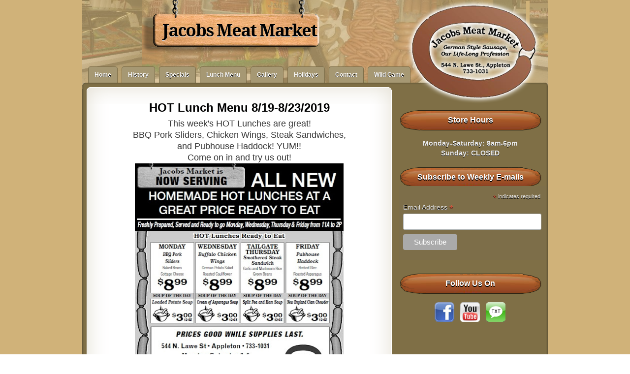

--- FILE ---
content_type: text/html; charset=UTF-8
request_url: http://www.jacobsmeatmarket.com/2019/08/hot-lunch-menu-819-8232019.html
body_size: 12015
content:
<!DOCTYPE html>
<html dir='ltr' xmlns='http://www.w3.org/1999/xhtml' xmlns:b='http://www.google.com/2005/gml/b' xmlns:data='http://www.google.com/2005/gml/data' xmlns:expr='http://www.google.com/2005/gml/expr'>
<head>
<link href='https://www.blogger.com/static/v1/widgets/55013136-widget_css_bundle.css' rel='stylesheet' type='text/css'/>
<link href='http://fonts.googleapis.com/css?family=Lobster' rel='stylesheet' type='text/css'/>
<link href='http://fonts.googleapis.com/css?family=Shadows+Into+Light' rel='stylesheet' type='text/css'/>
<link href='http://fonts.googleapis.com/css?family=Droid+Sans:bold' rel='stylesheet' type='text/css'/>
<link href='http://fonts.googleapis.com/css?family=Droid+Serif:bold' rel='stylesheet' type='text/css'/>
<meta content='text/html; charset=UTF-8' http-equiv='Content-Type'/>
<meta content='blogger' name='generator'/>
<link href='http://www.jacobsmeatmarket.com/favicon.ico' rel='icon' type='image/x-icon'/>
<link href='http://www.jacobsmeatmarket.com/2019/08/hot-lunch-menu-819-8232019.html' rel='canonical'/>
<link rel="alternate" type="application/atom+xml" title="Jacobs Meat Market - Atom" href="http://www.jacobsmeatmarket.com/feeds/posts/default" />
<link rel="alternate" type="application/rss+xml" title="Jacobs Meat Market - RSS" href="http://www.jacobsmeatmarket.com/feeds/posts/default?alt=rss" />
<link rel="service.post" type="application/atom+xml" title="Jacobs Meat Market - Atom" href="https://www.blogger.com/feeds/1014315233546732813/posts/default" />

<link rel="alternate" type="application/atom+xml" title="Jacobs Meat Market - Atom" href="http://www.jacobsmeatmarket.com/feeds/4669870350352904953/comments/default" />
<!--Can't find substitution for tag [blog.ieCssRetrofitLinks]-->
<link href='https://blogger.googleusercontent.com/img/b/R29vZ2xl/AVvXsEgSgvRcSLGju9ABacos6mGloiW5HAyFDKHgMBc0-ja_BlXdDvP8U16g7cDseRVSB_clfP_usy2EfY5LE1YnshuliEdeuQFAOsq9wyKVbT6eSHgm5G6UdtW_3wE6KhhrmcYMG4wBhPtTgEo/s640/Hot+Lunch.jpg' rel='image_src'/>
<meta content='http://www.jacobsmeatmarket.com/2019/08/hot-lunch-menu-819-8232019.html' property='og:url'/>
<meta content='HOT Lunch Menu 8/19-8/23/2019' property='og:title'/>
<meta content=' This week&#39;s HOT Lunches are great!   BBQ Pork Sliders, Chicken Wings, Steak Sandwiches,   and Pubhouse Haddock! YUM!!   Come on in and try ...' property='og:description'/>
<meta content='https://blogger.googleusercontent.com/img/b/R29vZ2xl/AVvXsEgSgvRcSLGju9ABacos6mGloiW5HAyFDKHgMBc0-ja_BlXdDvP8U16g7cDseRVSB_clfP_usy2EfY5LE1YnshuliEdeuQFAOsq9wyKVbT6eSHgm5G6UdtW_3wE6KhhrmcYMG4wBhPtTgEo/w1200-h630-p-k-no-nu/Hot+Lunch.jpg' property='og:image'/>
<title>
HOT Lunch Menu 8/19-8/23/2019 | Jacobs Meat Market
</title>
<style type='text/css'>@font-face{font-family:'Droid Sans';font-style:normal;font-weight:400;font-display:swap;src:url(//fonts.gstatic.com/s/droidsans/v19/SlGVmQWMvZQIdix7AFxXkHNSbRYXags.woff2)format('woff2');unicode-range:U+0000-00FF,U+0131,U+0152-0153,U+02BB-02BC,U+02C6,U+02DA,U+02DC,U+0304,U+0308,U+0329,U+2000-206F,U+20AC,U+2122,U+2191,U+2193,U+2212,U+2215,U+FEFF,U+FFFD;}@font-face{font-family:'Droid Serif';font-style:normal;font-weight:700;font-display:swap;src:url(//fonts.gstatic.com/s/droidserif/v20/tDbV2oqRg1oM3QBjjcaDkOJGiRD7OwGtT0rU.woff2)format('woff2');unicode-range:U+0000-00FF,U+0131,U+0152-0153,U+02BB-02BC,U+02C6,U+02DA,U+02DC,U+0304,U+0308,U+0329,U+2000-206F,U+20AC,U+2122,U+2191,U+2193,U+2212,U+2215,U+FEFF,U+FFFD;}</style>
<style id='page-skin-1' type='text/css'><!--
/*
-----------------------------------------------
Blogger Template Style
Name:   Moozilla
Author: Klodian
URL:    www.deluxetemplates.net
Date:   June 2011
License:  This free Blogger template is licensed under the Creative Commons Attribution 3.0 License, which permits both personal and commercial use. However, to satisfy the 'attribution' clause of the license, you are required to keep the footer links intact which provides due credit to its authors. For more specific details about the license, you may visit the URL below:
http://creativecommons.org/licenses/by/3.0
----------------------------------------------- */
#navbar-iframe {
display: none !important;
}
/* Variable definitions
====================
<Variable name="textcolor" description="Text Color"
type="color" default="#333">
<Variable name="linkcolor" description="Link Color"
type="color" default="#8F3110">
<Variable name="pagetitlecolor" description="Blog Title Color"
type="color" default="#fff">
<Variable name="descriptioncolor" description="Blog Description Color"
type="color" default="#fff">
<Variable name="titlecolor" description="Post Title Color"
type="color" default="#000">
<Variable name="sidebarcolor" description="Sidebar Title Color"
type="color" default="#fff">
<Variable name="sidebartextcolor" description="Sidebar Text Color"
type="color" default="#333">
<Variable name="visitedlinkcolor" description="Visited Link Color"
type="color" default="#8F3110">
<Variable name="bodyfont" description="Text Font"
type="font" default="normal normal 110% Arial, Serif">
<Variable name="headerfont" description="Sidebar Title Font"
type="font"
default="bold 125%/1.4em 'Arial',Trebuchet,Arial,Verdana,Sans-serif">
<Variable name="pagetitlefont" description="Blog Title Font"
type="font"
default="bold 240% Droid Serif,Serif">
<Variable name="descriptionfont" description="Blog Description Font"
type="font"
default="80% 'Droid Sans',Trebuchet,Arial,Verdana,Sans-serif">
<Variable name="postfooterfont" description="Post Footer Font"
type="font"
default="90%/1.4em 'Arial',Trebuchet,Arial,Verdana,Sans-serif">
<Variable name="startSide" description="Side where text starts in blog language"
type="automatic" default="left">
<Variable name="endSide" description="Side where text ends in blog language"
type="automatic" default="right">
*/
/* Use this with templates/template-twocol.html */
body {
background: url("https://blogger.googleusercontent.com/img/b/R29vZ2xl/AVvXsEjFaF1CoWH8fkgjEwERfSFHMjUSVbROnL7JsrCEX_YtAHEiSDQE814X7vIaOoiMmQLngZ9UTHrBzcczeaSogSCr4UHuugCwibpfjIbvSMk0SNBoD1kw-V1n88gT_i1_Z2SVvGFDT9E0b_A/s1600/background1.png") repeat scroll 0 0 transparent;
color: #333333;
font: small Georgia Serif;
margin: 0;
text-align: center;
}
a:link {
color: #3366CC;
text-decoration: none;
}
a:visited {
color: #3366CC;
text-decoration: none;
}
a:hover {
color: #CC6600;
text-decoration: underline;
}
a img {
border-width: 0;
}
#header-wrapper {
height: 93px;
margin: 0 auto;
text-shadow: 0 1px 0 #ffffff;
width: 960px;
}
#header-inner {
height: 120px;
margin-left: auto;
margin-right: auto;
}
#header {
color: #000000;
text-align: left;
}
#header h1 {
font: bold 240% Droid Serif,Serif;
letter-spacing: -2px;
margin: 0;
padding: 0px 2px 2px 170px;
text-transform: none;
}
#header a {
color: #000000;
text-decoration: none;
}
#header a:hover {
color: #000000;
}
#header .description {
color: #463E26;
font: 100%/12px 'Shadows Into Light',Trebuchet,Arial,Verdana,Sans-serif;
letter-spacing: 0;
margin: 0;
max-width: 300px;
padding: 0 19px 15px;
text-transform: none;
}
#header img {
margin-left: auto;
margin-right: auto;
}
#outer-wrapper {
background: url("https://blogger.googleusercontent.com/img/b/R29vZ2xl/AVvXsEhf1mzj6_W9hQD2SUK1U0OLL85r37-dALZ6oVZHQQtlj1vp4y10QQWHXPxvj1klBVbMyK95JWGEkId3wE7TttosGttgvCh-HeXiJCXeiBkw6BoRs3yYUxDBy_hK9Zhpv6uXwE2o9uF0SiE/s1600/header2testchain1.png") no-repeat scroll 0 0 transparent;
font: 110% Arial,Serif;
margin: 0 auto;
text-align: left;
width: 960px;
}
#main-wrapper {
float: left;
margin-left: 21px;
margin-top: -26px;
overflow: hidden;
padding: 10px;
width: 590px;
word-wrap: break-word;
}
#sidebar-wrapper {
float: right;
margin-right: 5px;
margin-top: 0px;
overflow: hidden;
width: 320px;
word-wrap: break-word;
}
h2 {
background: url("https://blogger.googleusercontent.com/img/b/R29vZ2xl/AVvXsEjjykaGAE2trJQsCittdrKAtCnk62eiyGrO7IipZ4eoSInsTxZlyrIT44eEZGM1Qie9aybOGmMqEMHwlCDbKBd8GfkZTFQ81mHBMmEzdMq2CayhpEV_ei4RmS7Q_icmB-eOGlWnvGEPz-Y/s1600/wienersidebar.png") no-repeat scroll center top transparent;
color: #ffffff;
font: bold 120%/1.4em 'Arial',Trebuchet,Arial,Verdana,Sans-serif;
letter-spacing: 0;
margin: 10px 10px 0;
padding-bottom: 11px;
padding-left: 1px;
padding-top: 11px;
text-shadow: 0 2px 0 #000000;
text-transform: none;
text-align:center;
}
h2.date-header {
font: 12px arial;
letter-spacing: 0;
margin: 0;
padding: 0;
text-transform: none;
}
.status-msg-wrap{
display: none;
}
.post {
margin: 0.5em 0 -15px;
padding-bottom: 5px;
}
.post h3 {
color: #000000;
font-size: 170%;
font-weight: bold;
line-height: 1.4em;
margin: 0.25em 0 0;
padding: 0 0 4px;
text-align:center;
}
.post h3 a, .post h3 a:visited, .post h3 strong {
color: #000000;
display: block;
font-weight: bold;
text-decoration: none;
}
.post h3 strong, .post h3 a:hover {
color: #333333;
}
.post-body {
line-height: 1.6em;
margin: 0 0 0.75em;
}
.post-body blockquote {
line-height: 1.3em;
}
.post-footer {
visibility: hidden;
display: none;
}
.comment-link {
margin-left: 0.6em;
}
.tr-caption-container img {
padding: 1px;
background: transparent !important;
border: 1px solid transparent !important;
-moz-box-shadow: 3px 3px 10px rgba(0, 0, 0, .8);
-webkit-box-shadow: 3px 3px 10px rgba(0, 0, 0, .8);
box-shadow: 3px 3px 10px rgba(0, 0, 0, .8);
}
.post blockquote {
font: italic 13px georgia;
margin: 1em 20px;
}
.post blockquote p {
margin: 0.75em 0;
}
#comments h4 {
color: #666666;
font-size: 14px;
font-weight: bold;
letter-spacing: 0;
line-height: 1.4em;
margin: 1em 0;
text-transform: none;
}
#comments-block {
display:none;
line-height: 1.6em;
margin: 1em 0 1.5em;
}
#comments-block .comment-author {
-moz-background-inline-policy: continuous;
background: none repeat scroll 0 0 #EEEEEE;
border: 1px solid #EEEEEE;
font-size: 15px;
font-weight: normal;
margin-right: 20px;
padding: 5px;
}
#comments .blogger-comment-icon, .blogger-comment-icon {
-moz-background-inline-policy: continuous;
background: none repeat scroll 0 0 #E8DEC4;
border-color: #E8DEC4;
border-style: solid;
border-width: 2px 1px 1px;
line-height: 16px;
padding: 5px;
}
#comments-block .comment-body {
border-left: 1px solid #EEEEEE;
border-right: 1px solid #EEEEEE;
margin-left: 0;
margin-right: 20px;
padding: 7px;
}
#comments-block .comment-footer {
border-bottom: 1px solid #EEEEEE;
border-left: 1px solid #EEEEEE;
border-right: 1px solid #EEEEEE;
font-size: 11px;
line-height: 1.4em;
margin: -0.25em 20px 2em 0;
padding: 5px;
text-transform: none;
}
#comments-block .comment-body p {
margin: 0 0 0.75em;
}
.deleted-comment {
color: gray;
font-style: italic;
}
#blog-pager-newer-link {
visibility: hidden;
display: none;
}
#blog-pager-older-link {
visibility: hidden;
display: none;
}
#blog-pager {
visibility: hidden;
display: none;
}
.feed-links {
visibility: hidden;
display: none;
}
.sidebar {
color: #EEEEEE;
font-size: 95%;
line-height: 1.5em;
text-shadow: 0 1px 0 #000000;
}
.sidebar ul {
list-style: none outside none;
margin-top: 8px;
padding: 0;
}
.sidebar li {
border-bottom: 1px dotted #555555;
line-height: 1.5em;
margin: 0;
padding: 2px;
}
.sidebar .widget, .main .widget {
margin: 0 0 1.5em;
padding: 0 0 1.5em;
}
.main .Blog {
border-bottom-width: 0;
}
.profile-img {
border: 1px solid #CCCCCC;
float: left;
margin: 0 5px 5px 0;
padding: 4px;
}
.profile-data {
color: #999999;
font: bold 78%/1.6em 'Trebuchet MS',Trebuchet,Arial,Verdana,Sans-serif;
letter-spacing: 0.1em;
margin: 0;
text-transform: uppercase;
}
.profile-datablock {
margin: 0.5em 0;
}
.profile-textblock {
line-height: 1.6em;
margin: 0.5em 0;
}
.profile-link {
font: 78% 'Trebuchet MS',Trebuchet,Arial,Verdana,Sans-serif;
letter-spacing: 0.1em;
text-transform: uppercase;
}
#footer {
background: url("https://blogger.googleusercontent.com/img/b/R29vZ2xl/AVvXsEgfIMTdmGw51nKw4Ctcp0eNUhELuhdrU1-OY_0Y0vJj_XzLTZ6R8D69nvsggf0gwDKGyEvyheWL73yb1Q91tektUd8u8t3A5YSCr0EzNhKuhzoNvJQVHCCLxCIiHeRNAN56v-GIqZVaq3Hn/s0/footer.png") no-repeat scroll 0 0 transparent;
clear: both;
color: #333333;
font: 11px arial;
letter-spacing: 0;
margin: 0 auto;
padding-bottom: 20px;
padding-top: 45px;
text-align: center;
text-shadow: 0 1px 0 #FFFFFF;
text-transform: none;
width: 960px;
}
.feed-links {
display: none;
}
#Attribution1 {
display: none;
}
body#layout #footer {
display: none;
}
body#layout #addthis_toolbox {
display: none;
}
body#layout #crosscol-wrapper {
display: none;
}
body#layout #searchbox {
display: none;
}
.post-share-buttons {
}
#sidebar-wrapper .sidebar .widget {
margin-bottom: 8px;
padding: 0;
}
#sidebar-wrapper .widget-content {
margin: -3px 10px 10px;
padding: 0 5px 5px;
}
#footer-bg {
}
.first-links {
font-size: 12px;
margin-bottom: 5px;
padding-left: 30px;
}
.second-links {
padding-left: 30px;
}
#footer a {
color: #333333;
}
#content-wrapper {
background: url("https://blogger.googleusercontent.com/img/b/R29vZ2xl/AVvXsEizd1Qiwo-SG2KVO-UcsGmqp5QY4Vs-_IZIxfRcH5XeGWn1u1iPizkKY7jvYO9xi7Abl0qR0_G8kkBEXcGqACNqOVllX3QZA6JDHCurLfY1oOatJJhlEONblgFI81CPH1-Xf6xhlaAFzQgt/s0/content.png") repeat-y scroll 0 0 transparent;
margin-top: 43px;
}
#PageList1 {
height: 33px;
margin: 0 auto 0 18px;
width: 950px;
}
.PageList li a {
background: none repeat scroll 0 0 #A69873;
border-radius: 5px 5px 0 0;
-moz-border-radius: 5px 5px 0 0;
-webkit-border-top-left-radius:5px;
-webkit-border-top-right-radius:5px;
color: #FFFFFF;
font: bold 12px arial;
padding: 9px 12px;
text-shadow: 0 1px 0 #000000;
text-transform: none;
border-top:thin solid #7D6E49;
border-right:thin solid #7D6E49;
border-left:thin solid #7D6E49;
}
.crosscol .PageList li, .footer .PageList li {
background: none repeat scroll 0 0 transparent;
float: left;
line-height: 16px;
list-style: none outside none;
margin: 0 8px 0 0;
padding: 8px 0;
}
.PageList li.selected a {
background: none repeat scroll 0 0 #7D6E49;
font-weight: bold;
text-decoration: none;
}
.PageList li a:hover {
background: none repeat scroll 0 0 #7D6E49;
text-decoration: none;
}
.searchbox {
-moz-background-inline-policy: continuous;
background: url("https://blogger.googleusercontent.com/img/b/R29vZ2xl/AVvXsEh3iJJXH8ZoVEwic2l75YcL6SeAx8dYlUzXFtNZAa94QKqPSDn3wJRmA3yz0lVKs8xC2L6G7g_QijLwLlF-NBvFLJFpuf6J1Hbec-slrRzPof8OGrOrmLLJ7K0-8_lvRu5IEdR2JekiRhn3/s0/search.png") no-repeat scroll 0 0 transparent;
display: block;
float: right;
height: 50px;
margin-right: 43px;
margin-top: -40px;
width: 249px;
display: none;
}
.searchbox .textfield {
-moz-background-inline-policy: continuous;
background: none repeat scroll 0 0 transparent;
border: 0 none;
float: left;
height: 20px;
margin: 14px 1px 5px 25px;
width: 155px;
display: none;
}
.searchbox .button {
-moz-background-inline-policy: continuous;
background: none repeat scroll 0 0 transparent;
border: 0 none;
cursor: pointer;
float: left;
height: 20px;
margin-left: 2px;
margin-top: 14px;
width: 35px;
display: none;
}
h2.date-header {
background: url("https://blogger.googleusercontent.com/img/b/R29vZ2xl/AVvXsEiibqyqY4DKHnn3h7tv4Yqlnh7gjJY-ha4A4OD0ad01m37co5D8-QCME9XMI_GPnRIKr8j8HDaS4wjO_dqTGttEbOXHHeracbjQrLl0zkbB6y2LE82h4blfxz8fPqMfhzlRlTID9LfE2ybh/s0/1276328132_date.png") no-repeat scroll left -1px transparent;
border: medium none;
color: #333333;
font: 12px arial;
letter-spacing: 0;
margin: 0;
padding-left: 20px;
text-shadow: 0 1px 0 #FFFFFF;
text-transform: none;
}
.post-author {
visibility: hidden;
display: none;
}
.post-comment-link a {
visibility: hidden;
display: none;
}
.post-labels {
visibility: hidden;
display: none;
}
#content-but {
}
.col-left {
float: left;
width: 47%;
}
.col-right {
float: right;
width: 48%;
}
#wrapper-bg {
}
#HTML102 h2 {
display: none;
}
body#layout #ads-header {
float: right;
height: 60px;
margin-right: 20px;
margin-top: 0;
width: 468px;
}
body#layout #HTML102 {
float: right;
margin-right: 0;
width: 296px;
}
body#layout #Header1 {
float: left;
margin-left: 20px;
width: 600px;
}
body#layout #headertw {
display: none;
}
#headertw {
float: left;
margin-left: 15px;
margin-top: 5px;
position: relative;
}
#headertw img {
margin-right: 5px;
padding: 0;
}
#searchbox {
-moz-background-inline-policy: continuous;
background: url("https://blogger.googleusercontent.com/img/b/R29vZ2xl/AVvXsEhIEuHwStt_5aMH0wCnSjePWzQt26IyAbvqwmyJmMvQ_r7F3VVGXb47mqscwUBq0VXTcOAmd7Y1CKwy4VaWGn0N6xNjd82KChAGSPN0VaW9QiYCYP7tmfACce71nL9Jsojtgh9f1jFW4d-V/s0/search.png") no-repeat scroll 0 0 transparent;
float: right;
height: 23px;
margin-right: 23px;
margin-top: 6px;
width: 175px;
display: none;
}
#searchbox .textfield {
-moz-background-inline-policy: continuous;
background: none repeat scroll 0 0 transparent;
border: 0 none;
float: left;
height: 18px;
margin: 2px 1px 2px 8px;
width: 140px;
display: none;
}
#searchbox .button {
-moz-background-inline-policy: continuous;
background: none repeat scroll 0 0 transparent;
border: 0 none;
cursor: pointer;
float: left;
height: 23px;
margin-left: 2px;
margin-top: 0;
width: 23px;
display: none;
}
#HTML102 h2 {
display: none;
}
body#layout #ads-header {
float: right;
height: 60px;
margin-right: 20px;
margin-top: -42px;
width: 468px;
display: none;
}
body#layout #HTML102 {
float: right;
margin-right: 0;
width: 296px;
}
.text-h {
color: #FFFFFF;
float: left;
font: bold 13px Arial;
margin-right: 10px;
margin-top: 6px;
text-shadow: 0 1px 0 #000000;
text-transform: none;
}
#ads-header {
height: 60px;
margin-left: 480px;
margin-top: -101px;
width: 468px;
}
#newheader {
height: 38px;
margin-bottom: 0;
margin-left: auto;
margin-right: auto;
padding-top: 4px;
width: 950px;
}
.crosscol .PageList UL, .footer .PageList UL {
border-left: 1px solid #0673A8;
list-style: none outside none;
margin: 0 auto;
padding: 0;
}
.post-footer a {
}
.date-outer {
margin-bottom: 25px;
padding-bottom: 10px;
}
#s3slider {
background: none repeat scroll 0 0 #FFFFFF;
border: 4px solid #FFFFFF;
box-shadow: 0 0 3px #CCCCCC;
height: 280px;
margin-bottom: 25px;
margin-top: 0;
overflow: hidden;
position: relative;
text-shadow: 0 1px 0 #000000;
width: 582px;
}
#s3sliderContent {
background: none repeat scroll 0 0 #FFFFFF;
height: 300px;
list-style: none outside none;
margin-left: 0;
overflow: hidden;
padding: 0;
position: absolute;
top: -14px;
width: 582px;
}
.s3sliderImage {
float: left;
position: relative;
width: 582px;
}
.s3sliderImage span {
background-color: #000000;
color: #FFFFFF;
display: none;
font-size: 12px;
height: 300px;
line-height: 16px;
opacity: 0.7;
overflow: hidden;
padding: 10px 13px;
position: absolute;
right: 0;
top: 0;
width: 180px;
}
.s3sliderImage strong a {
font-family: 'Myriad Pro',Helvetica,Arial,Sans-Serif;
font-size: 20px;
}
.s3sliderImage strong a:hover {
color: #FFFFFF;
}
#HTML101 h2 {
display: none;
}
.sidebar a {
color: #FFFFFF;
}
.post-body img {max-width:99% !important;}
.AdSense{
text-align: center;
}
--></style>
<script src='https://ajax.googleapis.com/ajax/libs/jquery/1.4.4/jquery.min.js' type='text/javascript'></script>
<script type='text/javascript'>
//<![CDATA[
/* ------------------------------------------------------------------------
	s3Slider
	
	Developped By: Boban KariÅ¡ik -> http://www.serie3.info/
        CSS Help: MÃ©szÃ¡ros RÃ³bert -> http://www.perspectived.com/
	Version: 1.0
	
	Copyright: Feel free to redistribute the script/modify it, as
			   long as you leave my infos at the top.
-------------------------------------------------------------------------- */


(function($){  

    $.fn.s3Slider = function(vars) {       
        
        var element     = this;
        var timeOut     = (vars.timeOut != undefined) ? vars.timeOut : 4000;
        var current     = null;
        var timeOutFn   = null;
        var faderStat   = true;
        var mOver       = false;
        var items       = $("#" + element[0].id + "Content ." + element[0].id + "Image");
        var itemsSpan   = $("#" + element[0].id + "Content ." + element[0].id + "Image span");
            
        items.each(function(i) {
    
            $(items[i]).mouseover(function() {
               mOver = true;
            });
            
            $(items[i]).mouseout(function() {
                mOver   = false;
                fadeElement(true);
            });
            
        });
        
        var fadeElement = function(isMouseOut) {
            var thisTimeOut = (isMouseOut) ? (timeOut/2) : timeOut;
            thisTimeOut = (faderStat) ? 10 : thisTimeOut;
            if(items.length > 0) {
                timeOutFn = setTimeout(makeSlider, thisTimeOut);
            } else {
                console.log("Poof..");
            }
        }
        
        var makeSlider = function() {
            current = (current != null) ? current : items[(items.length-1)];
            var currNo      = jQuery.inArray(current, items) + 1
            currNo = (currNo == items.length) ? 0 : (currNo - 1);
            var newMargin   = $(element).width() * currNo;
            if(faderStat == true) {
                if(!mOver) {
                    $(items[currNo]).fadeIn((timeOut/6), function() {
                        if($(itemsSpan[currNo]).css('bottom') == 0) {
                            $(itemsSpan[currNo]).slideUp((timeOut/6), function() {
                                faderStat = false;
                                current = items[currNo];
                                if(!mOver) {
                                    fadeElement(false);
                                }
                            });
                        } else {
                            $(itemsSpan[currNo]).slideDown((timeOut/6), function() {
                                faderStat = false;
                                current = items[currNo];
                                if(!mOver) {
                                    fadeElement(false);
                                }
                            });
                        }
                    });
                }
            } else {
                if(!mOver) {
                    if($(itemsSpan[currNo]).css('bottom') == 0) {
                        $(itemsSpan[currNo]).slideDown((timeOut/6), function() {
                            $(items[currNo]).fadeOut((timeOut/6), function() {
                                faderStat = true;
                                current = items[(currNo+1)];
                                if(!mOver) {
                                    fadeElement(false);
                                }
                            });
                        });
                    } else {
                        $(itemsSpan[currNo]).slideUp((timeOut/6), function() {
                        $(items[currNo]).fadeOut((timeOut/6), function() {
                                faderStat = true;
                                current = items[(currNo+1)];
                                if(!mOver) {
                                    fadeElement(false);
                                }
                            });
                        });
                    }
                }
            }
        }
        
        makeSlider();

    };  

})(jQuery);  
//]]>
</script>
<script type='text/javascript'>
$(document).ready(function() {
$('#s3slider').s3Slider({
timeOut: 4000
});
});
</script>
<link href='https://www.blogger.com/dyn-css/authorization.css?targetBlogID=1014315233546732813&amp;zx=7e9051f2-f1a8-4a1b-a177-9673c12e6e59' media='none' onload='if(media!=&#39;all&#39;)media=&#39;all&#39;' rel='stylesheet'/><noscript><link href='https://www.blogger.com/dyn-css/authorization.css?targetBlogID=1014315233546732813&amp;zx=7e9051f2-f1a8-4a1b-a177-9673c12e6e59' rel='stylesheet'/></noscript>
<meta name='google-adsense-platform-account' content='ca-host-pub-1556223355139109'/>
<meta name='google-adsense-platform-domain' content='blogspot.com'/>

<!-- data-ad-client=ca-pub-3239337395076331 -->

</head>
<body>
<div class='navbar section' id='navbar'><div class='widget Navbar' data-version='1' id='Navbar1'><script type="text/javascript">
    function setAttributeOnload(object, attribute, val) {
      if(window.addEventListener) {
        window.addEventListener('load',
          function(){ object[attribute] = val; }, false);
      } else {
        window.attachEvent('onload', function(){ object[attribute] = val; });
      }
    }
  </script>
<div id="navbar-iframe-container"></div>
<script type="text/javascript" src="https://apis.google.com/js/platform.js"></script>
<script type="text/javascript">
      gapi.load("gapi.iframes:gapi.iframes.style.bubble", function() {
        if (gapi.iframes && gapi.iframes.getContext) {
          gapi.iframes.getContext().openChild({
              url: 'https://www.blogger.com/navbar/1014315233546732813?po\x3d4669870350352904953\x26origin\x3dhttp://www.jacobsmeatmarket.com',
              where: document.getElementById("navbar-iframe-container"),
              id: "navbar-iframe"
          });
        }
      });
    </script><script type="text/javascript">
(function() {
var script = document.createElement('script');
script.type = 'text/javascript';
script.src = '//pagead2.googlesyndication.com/pagead/js/google_top_exp.js';
var head = document.getElementsByTagName('head')[0];
if (head) {
head.appendChild(script);
}})();
</script>
</div></div>
<div id='wrapper'>
<div id='wrapper-bg'>
<div id='outer-wrapper'><div id='wrap2'>
<!-- skip links for text browsers -->
<span id='skiplinks' style='display:none;'>
<a href='#main'>skip to main </a> |
      <a href='#sidebar'>skip to sidebar</a>
</span>
<div id='newheader'>
<div id='headertw'>
</div>
<div id='searchbox'>
<form action='/search' id='searchthis' method='get'>
<div class='content'>
<input class='textfield' name='q' size='24' type='text' value=''/>
<input class='button' type='submit' value=''/>
</div>
</form>
</div></div>
<div id='header-wrapper'>
<div class='header section' id='header'><div class='widget Header' data-version='1' id='Header1'>
<div id='header-inner'>
<div class='titlewrapper'>
<h1 class='title'>
<a href='http://www.jacobsmeatmarket.com/'>
Jacobs Meat Market
</a>
</h1>
</div>
<div class='descriptionwrapper'>
<p class='description'><span>
</span></p>
</div>
</div>
</div></div>
<div class='ads-header section' id='ads-header'><div class='widget HTML' data-version='1' id='HTML102'>
<h2 class='title'>Ads 468x60px</h2>
<div class='widget-content'>
</div>
<div class='clear'></div>
</div></div>
</div>
<div id='crosscol-wrapper' style='text-align:center'>
<div class='crosscol section' id='crosscol'><div class='widget PageList' data-version='1' id='PageList1'>
<h2>Pages</h2>
<div class='widget-content'>
<ul>
<li><a href='http://www.jacobsmeatmarket.com/'>Home</a></li>
<li><a href='http://www.jacobsmeatmarket.com/search/label/history'>History</a></li>
<li><a href='http://www.jacobsmeatmarket.com/search/label/Specials'>Specials</a></li>
<li><a href='http://www.jacobsmeatmarket.com/search/label/Menu'>Lunch Menu</a></li>
<li><a href='http://www.jacobsmeatmarket.com/search/label/Gallery'>Gallery</a></li>
<li><a href='http://www.jacobsmeatmarket.com/search/label/Gift'>Holidays</a></li>
<li><a href='http://www.jacobsmeatmarket.com/search/label/Contact'>Contact</a></li>
<li><a href='http://www.jacobsmeatmarket.com/search/label/WildGame'>Wild Game</a></li>
</ul>
<div class='clear'></div>
</div>
</div></div>
</div>
<div id='content-wrapper'>
<div id='main-wrapper'>
<div class='main section' id='main'><div class='widget Blog' data-version='1' id='Blog1'>
<div class='blog-posts hfeed'>
<!--Can't find substitution for tag [defaultAdStart]-->

          <div class="date-outer">
        

          <div class="date-posts">
        
<div class='post-outer'>
<div class='post hentry'>
<a name='4669870350352904953'></a>
<h3 class='post-title entry-title'>
HOT Lunch Menu 8/19-8/23/2019
</h3>
<div class='post-header'>
<div class='post-header-line-1'></div>
</div>
<div class='post-body entry-content' id='post-body-4669870350352904953'>
<div style="text-align: center;">
<span style="font-size: large;">This week's HOT Lunches are great!</span></div>
<div style="text-align: center;">
<span style="font-size: large;">BBQ Pork Sliders, Chicken Wings, Steak Sandwiches,</span></div>
<div style="text-align: center;">
<span style="font-size: large;">and Pubhouse Haddock! YUM!!</span></div>
<div style="text-align: center;">
<span style="font-size: large;">Come on in and try us out!</span></div>
<div class="separator" style="clear: both; text-align: center;">
<a href="https://blogger.googleusercontent.com/img/b/R29vZ2xl/AVvXsEgSgvRcSLGju9ABacos6mGloiW5HAyFDKHgMBc0-ja_BlXdDvP8U16g7cDseRVSB_clfP_usy2EfY5LE1YnshuliEdeuQFAOsq9wyKVbT6eSHgm5G6UdtW_3wE6KhhrmcYMG4wBhPtTgEo/s1600/Hot+Lunch.jpg" imageanchor="1" style="margin-left: 1em; margin-right: 1em;"><span style="font-size: large;"><img border="0" data-original-height="857" data-original-width="570" height="640" src="https://blogger.googleusercontent.com/img/b/R29vZ2xl/AVvXsEgSgvRcSLGju9ABacos6mGloiW5HAyFDKHgMBc0-ja_BlXdDvP8U16g7cDseRVSB_clfP_usy2EfY5LE1YnshuliEdeuQFAOsq9wyKVbT6eSHgm5G6UdtW_3wE6KhhrmcYMG4wBhPtTgEo/s640/Hot+Lunch.jpg" width="424" /></span></a></div>
<div style="text-align: center;">
<br /></div>
<div style='clear: both;'></div>
</div>
<div class='post-footer'>
<div class='post-footer-line post-footer-line-1'><span class='post-author vcard'>
</span>
<span class='post-timestamp'>
</span>
<span class='post-comment-link'>
</span>
<span class='post-icons'>
</span>
<div class='post-share-buttons goog-inline-block'>
</div>
</div>
<div class='post-footer-line post-footer-line-2'><span class='post-labels'>
Labels:
<a href='http://www.jacobsmeatmarket.com/search/label/old%20Menu' rel='tag'>old Menu</a>
</span>
</div>
<div class='post-footer-line post-footer-line-3'></div>
</div>
</div>
<div class='comments' id='comments'>
<a name='comments'></a>
</div>
</div>

        </div></div>
      
<!--Can't find substitution for tag [adEnd]-->
</div>
<div class='blog-pager' id='blog-pager'>
<span id='blog-pager-newer-link'>
<a class='blog-pager-newer-link' href='http://www.jacobsmeatmarket.com/2019/08/weekly-specials-good-821-8242019-or.html' id='Blog1_blog-pager-newer-link' title='Newer Post'>Newer Post</a>
</span>
<span id='blog-pager-older-link'>
<a class='blog-pager-older-link' href='http://www.jacobsmeatmarket.com/2019/08/national-bratwurst-day-2019.html' id='Blog1_blog-pager-older-link' title='Older Post'>Older Post</a>
</span>
<a class='home-link' href='http://www.jacobsmeatmarket.com/'>Home</a>
</div>
<div class='clear'></div>
<div class='post-feeds'>
</div>
</div></div>
</div>
<div id='sidebar-wrapper'>
<div class='sidebar section' id='sidebar'><div class='widget HTML' data-version='1' id='HTML3'>
<h2 class='title'>Store Hours</h2>
<div class='widget-content'>
<br /><center style="font-weight: bold;">Monday-Saturday: 8am-6pm<br />
Sunday: CLOSED</center>
</div>
<div class='clear'></div>
</div><div class='widget HTML' data-version='1' id='HTML2'>
<h2 class='title'>Subscribe to Weekly E-mails</h2>
<div class='widget-content'>
<!-- Begin Mailchimp Signup Form -->
<link href="//cdn-images.mailchimp.com/embedcode/classic-10_7.css" rel="stylesheet" type="text/css" />
<style type="text/css">
	#mc_embed_signup{background:#7D6E49; clear:left; font:14px Helvetica,Arial,sans-serif;  width:300px;}
	/* Add your own Mailchimp form style overrides in your site stylesheet or in this style block.
	   We recommend moving this block and the preceding CSS link to the HEAD of your HTML file. */
</style>
<div id="mc_embed_signup">
<form action="https://JacobsMeatMarket.us10.list-manage.com/subscribe/post?u=95e3bec1b3289c268578a3d79&amp;id=e3e7db9b54" method="post" id="mc-embedded-subscribe-form" name="mc-embedded-subscribe-form" class="validate" target="_blank" novalidate>
    <div id="mc_embed_signup_scroll">	
<div class="indicates-required"><span class="asterisk">*</span> indicates required</div>
<div class="mc-field-group">
	<label for="mce-EMAIL">Email Address  <span class="asterisk">*</span>
</label>
	<input type="email" value="" name="EMAIL" class="required email" id="mce-EMAIL" />
</div>
	<div id="mce-responses" class="clear">
		<div class="response" id="mce-error-response" style="display:none"></div>
		<div class="response" id="mce-success-response" style="display:none"></div>
	</div>    <!-- real people should not fill this in and expect good things - do not remove this or risk form bot signups-->
    <div style="position: absolute; left: -5000px;" aria-hidden="true"><input type="text" name="b_95e3bec1b3289c268578a3d79_e3e7db9b54" tabindex="-1" value="" /></div>
    <div class="clear"><input type="submit" value="Subscribe" name="subscribe" id="mc-embedded-subscribe" class="button" /></div>
    </div>
</form>
</div>
<script type='text/javascript' src='//s3.amazonaws.com/downloads.mailchimp.com/js/mc-validate.js'></script><script type='text/javascript'>(function($) {window.fnames = new Array(); window.ftypes = new Array();fnames[0]='EMAIL';ftypes[0]='email';fnames[1]='FNAME';ftypes[1]='text';fnames[2]='LNAME';ftypes[2]='text';fnames[3]='ADDRESS';ftypes[3]='address';fnames[4]='PHONE';ftypes[4]='phone';fnames[5]='BIRTHDAY';ftypes[5]='birthday';}(jQuery));var $mcj = jQuery.noConflict(true);</script>
<!--End mc_embed_signup-->
</div>
<div class='clear'></div>
</div><div class='widget HTML' data-version='1' id='HTML1'>
<h2 class='title'>Follow Us On</h2>
<div class='widget-content'>
<br /><center><a href="https://www.facebook.com/pages/Jacobs-Meat-Market/100422790045719" target="_blank"><img src="https://blogger.googleusercontent.com/img/b/R29vZ2xl/AVvXsEhBdZyV5cYCMVsuzgnt3ubuVnbOwH8NJJASE11QngdD1L2PJJhTkm5nhme3oMmzUAU2LxMHgtj8nXdSrMx8u_ayAOpDYYGEaIiEKdNQcfOoyVz_v6TE0Pw73wc-jaur2YI2rO3RGDEnFbg/s1600/facebook-final24.png" width="40" height="40" /></a>&#160;&#160; <a href="https://www.youtube.com/jacobsmeatmarket" target="_blank"><img src="https://blogger.googleusercontent.com/img/b/R29vZ2xl/AVvXsEhauauq77ksVPUry-hh0EotE5mr-trGDkLFHh9efrFf27HTIwhdbLzJ-fsa6_yhVJxGlEMjNT7JVauEysAlGh548bBOLZ0ewwEeWLk3snvMP7bZOw4tTPQcTDc7Vm6DZ1wMxVe3KmFwGfE/s1600/youtube-final24.png" width="40" height="40" /></a>&#160;&#160; <a href="http://www.jacobsmeatmarket.blogspot.com/search/label/text"><img src="https://blogger.googleusercontent.com/img/b/R29vZ2xl/AVvXsEhJBPKqAYko9uvn_RGXmgrue2nQ53GgbTsuvRzisB2mI-nYdHCk0W_TXtvrI27voJShWGpq6JzCrh003gm2zX4HmS6D-xxaGd57Oh23jGI8ralgQuOH5vkJBk-dB1LT2PRcxXiR-UwdFrU/s1600/text-icon.png" width="40" height="40" /></a></center><br />
</div>
<div class='clear'></div>
</div><div class='widget Attribution' data-version='1' id='Attribution1'>
<div class='widget-content' style='text-align: center;'>
Powered by <a href='https://www.blogger.com' target='_blank'>Blogger</a>.
</div>
<div class='clear'></div>
</div></div>
</div>
<!-- spacer for skins that want sidebar and main to be the same height-->
<div class='clear'></div>
</div>
<!-- end content-wrapper -->
<div id='content-but'></div>
</div></div>
<!-- end outer-wrapper -->
<div id='footer-bg'>
<div id='footer'>
<!-- Remmeber!!! This free Blogger template is licensed under the Creative Commons Attribution 3.0 License. You are required to keep the footer links intact which provides due credit to its Author and Supporters. -->
<div class='first-links'> Copyright (c) 2025 <a href='http://www.jacobsmeatmarket.com/'>Jacobs Meat Market</a>.
</div>
</div></div></div></div>

<script type="text/javascript" src="https://www.blogger.com/static/v1/widgets/1166699449-widgets.js"></script>
<script type='text/javascript'>
window['__wavt'] = 'AOuZoY4vz0UNnJ61PNYj7BEBH8coQ8wx7Q:1764366907338';_WidgetManager._Init('//www.blogger.com/rearrange?blogID\x3d1014315233546732813','//www.jacobsmeatmarket.com/2019/08/hot-lunch-menu-819-8232019.html','1014315233546732813');
_WidgetManager._SetDataContext([{'name': 'blog', 'data': {'blogId': '1014315233546732813', 'title': 'Jacobs Meat Market', 'url': 'http://www.jacobsmeatmarket.com/2019/08/hot-lunch-menu-819-8232019.html', 'canonicalUrl': 'http://www.jacobsmeatmarket.com/2019/08/hot-lunch-menu-819-8232019.html', 'homepageUrl': 'http://www.jacobsmeatmarket.com/', 'searchUrl': 'http://www.jacobsmeatmarket.com/search', 'canonicalHomepageUrl': 'http://www.jacobsmeatmarket.com/', 'blogspotFaviconUrl': 'http://www.jacobsmeatmarket.com/favicon.ico', 'bloggerUrl': 'https://www.blogger.com', 'hasCustomDomain': true, 'httpsEnabled': false, 'enabledCommentProfileImages': false, 'gPlusViewType': 'FILTERED_POSTMOD', 'adultContent': false, 'analyticsAccountNumber': '', 'encoding': 'UTF-8', 'locale': 'en', 'localeUnderscoreDelimited': 'en', 'languageDirection': 'ltr', 'isPrivate': false, 'isMobile': false, 'isMobileRequest': false, 'mobileClass': '', 'isPrivateBlog': false, 'isDynamicViewsAvailable': true, 'feedLinks': '\x3clink rel\x3d\x22alternate\x22 type\x3d\x22application/atom+xml\x22 title\x3d\x22Jacobs Meat Market - Atom\x22 href\x3d\x22http://www.jacobsmeatmarket.com/feeds/posts/default\x22 /\x3e\n\x3clink rel\x3d\x22alternate\x22 type\x3d\x22application/rss+xml\x22 title\x3d\x22Jacobs Meat Market - RSS\x22 href\x3d\x22http://www.jacobsmeatmarket.com/feeds/posts/default?alt\x3drss\x22 /\x3e\n\x3clink rel\x3d\x22service.post\x22 type\x3d\x22application/atom+xml\x22 title\x3d\x22Jacobs Meat Market - Atom\x22 href\x3d\x22https://www.blogger.com/feeds/1014315233546732813/posts/default\x22 /\x3e\n\n\x3clink rel\x3d\x22alternate\x22 type\x3d\x22application/atom+xml\x22 title\x3d\x22Jacobs Meat Market - Atom\x22 href\x3d\x22http://www.jacobsmeatmarket.com/feeds/4669870350352904953/comments/default\x22 /\x3e\n', 'meTag': '', 'adsenseClientId': 'ca-pub-3239337395076331', 'adsenseHostId': 'ca-host-pub-1556223355139109', 'adsenseHasAds': false, 'adsenseAutoAds': false, 'boqCommentIframeForm': true, 'loginRedirectParam': '', 'isGoogleEverywhereLinkTooltipEnabled': true, 'view': '', 'dynamicViewsCommentsSrc': '//www.blogblog.com/dynamicviews/4224c15c4e7c9321/js/comments.js', 'dynamicViewsScriptSrc': '//www.blogblog.com/dynamicviews/8fade38c227cdf4b', 'plusOneApiSrc': 'https://apis.google.com/js/platform.js', 'disableGComments': true, 'interstitialAccepted': false, 'sharing': {'platforms': [{'name': 'Get link', 'key': 'link', 'shareMessage': 'Get link', 'target': ''}, {'name': 'Facebook', 'key': 'facebook', 'shareMessage': 'Share to Facebook', 'target': 'facebook'}, {'name': 'BlogThis!', 'key': 'blogThis', 'shareMessage': 'BlogThis!', 'target': 'blog'}, {'name': 'X', 'key': 'twitter', 'shareMessage': 'Share to X', 'target': 'twitter'}, {'name': 'Pinterest', 'key': 'pinterest', 'shareMessage': 'Share to Pinterest', 'target': 'pinterest'}, {'name': 'Email', 'key': 'email', 'shareMessage': 'Email', 'target': 'email'}], 'disableGooglePlus': true, 'googlePlusShareButtonWidth': 0, 'googlePlusBootstrap': '\x3cscript type\x3d\x22text/javascript\x22\x3ewindow.___gcfg \x3d {\x27lang\x27: \x27en\x27};\x3c/script\x3e'}, 'hasCustomJumpLinkMessage': false, 'jumpLinkMessage': 'Read more', 'pageType': 'item', 'postId': '4669870350352904953', 'postImageThumbnailUrl': 'https://blogger.googleusercontent.com/img/b/R29vZ2xl/AVvXsEgSgvRcSLGju9ABacos6mGloiW5HAyFDKHgMBc0-ja_BlXdDvP8U16g7cDseRVSB_clfP_usy2EfY5LE1YnshuliEdeuQFAOsq9wyKVbT6eSHgm5G6UdtW_3wE6KhhrmcYMG4wBhPtTgEo/s72-c/Hot+Lunch.jpg', 'postImageUrl': 'https://blogger.googleusercontent.com/img/b/R29vZ2xl/AVvXsEgSgvRcSLGju9ABacos6mGloiW5HAyFDKHgMBc0-ja_BlXdDvP8U16g7cDseRVSB_clfP_usy2EfY5LE1YnshuliEdeuQFAOsq9wyKVbT6eSHgm5G6UdtW_3wE6KhhrmcYMG4wBhPtTgEo/s640/Hot+Lunch.jpg', 'pageName': 'HOT Lunch Menu 8/19-8/23/2019', 'pageTitle': 'Jacobs Meat Market: HOT Lunch Menu 8/19-8/23/2019'}}, {'name': 'features', 'data': {}}, {'name': 'messages', 'data': {'edit': 'Edit', 'linkCopiedToClipboard': 'Link copied to clipboard!', 'ok': 'Ok', 'postLink': 'Post Link'}}, {'name': 'template', 'data': {'name': 'custom', 'localizedName': 'Custom', 'isResponsive': false, 'isAlternateRendering': false, 'isCustom': true}}, {'name': 'view', 'data': {'classic': {'name': 'classic', 'url': '?view\x3dclassic'}, 'flipcard': {'name': 'flipcard', 'url': '?view\x3dflipcard'}, 'magazine': {'name': 'magazine', 'url': '?view\x3dmagazine'}, 'mosaic': {'name': 'mosaic', 'url': '?view\x3dmosaic'}, 'sidebar': {'name': 'sidebar', 'url': '?view\x3dsidebar'}, 'snapshot': {'name': 'snapshot', 'url': '?view\x3dsnapshot'}, 'timeslide': {'name': 'timeslide', 'url': '?view\x3dtimeslide'}, 'isMobile': false, 'title': 'HOT Lunch Menu 8/19-8/23/2019', 'description': ' This week\x27s HOT Lunches are great!   BBQ Pork Sliders, Chicken Wings, Steak Sandwiches,   and Pubhouse Haddock! YUM!!   Come on in and try ...', 'featuredImage': 'https://blogger.googleusercontent.com/img/b/R29vZ2xl/AVvXsEgSgvRcSLGju9ABacos6mGloiW5HAyFDKHgMBc0-ja_BlXdDvP8U16g7cDseRVSB_clfP_usy2EfY5LE1YnshuliEdeuQFAOsq9wyKVbT6eSHgm5G6UdtW_3wE6KhhrmcYMG4wBhPtTgEo/s640/Hot+Lunch.jpg', 'url': 'http://www.jacobsmeatmarket.com/2019/08/hot-lunch-menu-819-8232019.html', 'type': 'item', 'isSingleItem': true, 'isMultipleItems': false, 'isError': false, 'isPage': false, 'isPost': true, 'isHomepage': false, 'isArchive': false, 'isLabelSearch': false, 'postId': 4669870350352904953}}]);
_WidgetManager._RegisterWidget('_NavbarView', new _WidgetInfo('Navbar1', 'navbar', document.getElementById('Navbar1'), {}, 'displayModeFull'));
_WidgetManager._RegisterWidget('_HeaderView', new _WidgetInfo('Header1', 'header', document.getElementById('Header1'), {}, 'displayModeFull'));
_WidgetManager._RegisterWidget('_HTMLView', new _WidgetInfo('HTML102', 'ads-header', document.getElementById('HTML102'), {}, 'displayModeFull'));
_WidgetManager._RegisterWidget('_PageListView', new _WidgetInfo('PageList1', 'crosscol', document.getElementById('PageList1'), {'title': 'Pages', 'links': [{'isCurrentPage': false, 'href': 'http://www.jacobsmeatmarket.com/', 'title': 'Home'}, {'isCurrentPage': false, 'href': 'http://www.jacobsmeatmarket.com/search/label/history', 'title': 'History'}, {'isCurrentPage': false, 'href': 'http://www.jacobsmeatmarket.com/search/label/Specials', 'title': 'Specials'}, {'isCurrentPage': false, 'href': 'http://www.jacobsmeatmarket.com/search/label/Menu', 'title': 'Lunch Menu'}, {'isCurrentPage': false, 'href': 'http://www.jacobsmeatmarket.com/search/label/Gallery', 'title': 'Gallery'}, {'isCurrentPage': false, 'href': 'http://www.jacobsmeatmarket.com/search/label/Gift', 'title': 'Holidays'}, {'isCurrentPage': false, 'href': 'http://www.jacobsmeatmarket.com/search/label/Contact', 'title': 'Contact'}, {'isCurrentPage': false, 'href': 'http://www.jacobsmeatmarket.com/search/label/WildGame', 'title': 'Wild Game'}], 'mobile': false, 'showPlaceholder': true, 'hasCurrentPage': false}, 'displayModeFull'));
_WidgetManager._RegisterWidget('_BlogView', new _WidgetInfo('Blog1', 'main', document.getElementById('Blog1'), {'cmtInteractionsEnabled': false, 'lightboxEnabled': true, 'lightboxModuleUrl': 'https://www.blogger.com/static/v1/jsbin/200469591-lbx.js', 'lightboxCssUrl': 'https://www.blogger.com/static/v1/v-css/828616780-lightbox_bundle.css'}, 'displayModeFull'));
_WidgetManager._RegisterWidget('_HTMLView', new _WidgetInfo('HTML3', 'sidebar', document.getElementById('HTML3'), {}, 'displayModeFull'));
_WidgetManager._RegisterWidget('_HTMLView', new _WidgetInfo('HTML2', 'sidebar', document.getElementById('HTML2'), {}, 'displayModeFull'));
_WidgetManager._RegisterWidget('_HTMLView', new _WidgetInfo('HTML1', 'sidebar', document.getElementById('HTML1'), {}, 'displayModeFull'));
_WidgetManager._RegisterWidget('_AttributionView', new _WidgetInfo('Attribution1', 'sidebar', document.getElementById('Attribution1'), {}, 'displayModeFull'));
</script>
</body>
</html>